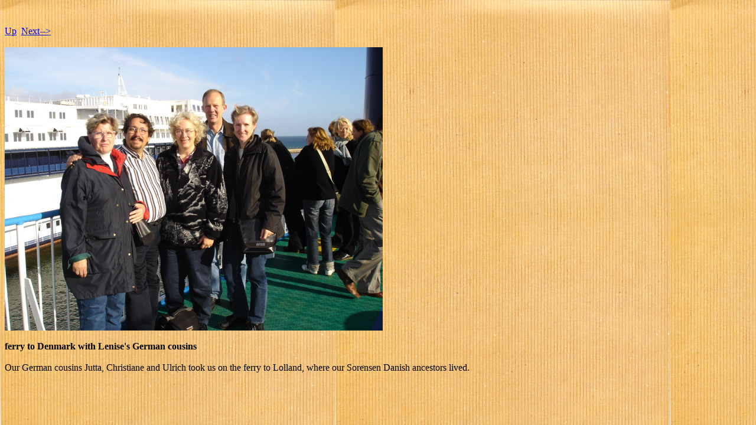

--- FILE ---
content_type: text/html
request_url: https://family.deepbondi.net/iPhoto/germanytrip/nysteddenmark/nysteddenmark-Pages/Image0.html
body_size: 597
content:
<!DOCTYPE HTML PUBLIC "-//W3C//DTD HTML 4.01 Transitional//EN">
<html>
 <head>
  <meta http-equiv="Content-Type" content="text/html; charset=utf-8">
  <title>
  ferry to Denmark with Lenise's German cousins
  </title>
 </head>
 <body text="#000000" background="../nysteddenmark-Images/99999.jpg">
  <br><br><A HREF="../nysteddenmark.html">Up</A>&nbsp;&nbsp;<A HREF="Image1.html">Next--></A><br><br>
  <img height="480" alt="ferry to Denmark with Lenise's German cousins" width="640" src="../nysteddenmark-Images/0.jpg">
  <br><br><b>ferry to Denmark with Lenise's German cousins</b>
  <br><br>Our German cousins Jutta, Christiane and Ulrich took us on the ferry to Lolland, where our Sorensen Danish ancestors lived.
 </body>
</html>
